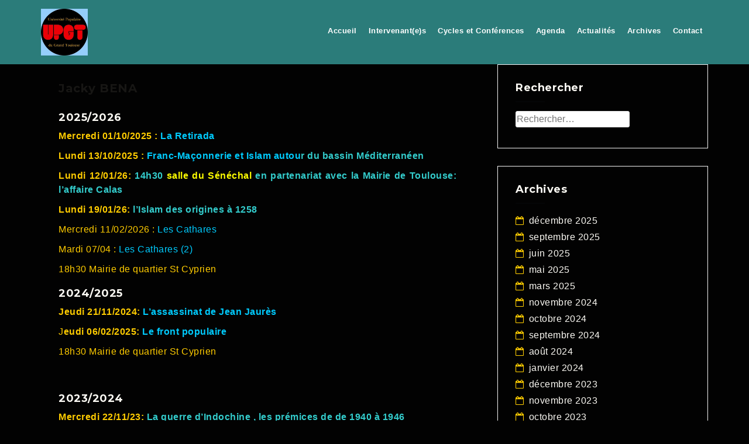

--- FILE ---
content_type: text/html; charset=UTF-8
request_url: http://universitepopulairegrandtoulouse.fr/jacky-bena-2/
body_size: 10760
content:
<!DOCTYPE html>
<html lang="fr-FR">
<head>
<meta charset="UTF-8">
<meta name="viewport" content="width=device-width, initial-scale=1">
<link rel="profile" href="http://gmpg.org/xfn/11">
<link rel="pingback" href="http://universitepopulairegrandtoulouse.fr/xmlrpc.php">

<title>Jacky BENA &#8211; UPGT</title>
<meta name='robots' content='max-image-preview:large' />
	<style>img:is([sizes="auto" i], [sizes^="auto," i]) { contain-intrinsic-size: 3000px 1500px }</style>
	<link rel='dns-prefetch' href='//fonts.googleapis.com' />
<link rel="alternate" type="application/rss+xml" title="UPGT &raquo; Flux" href="https://universitepopulairegrandtoulouse.fr/feed/" />
<link rel="alternate" type="application/rss+xml" title="UPGT &raquo; Flux des commentaires" href="https://universitepopulairegrandtoulouse.fr/comments/feed/" />
<link rel="alternate" type="text/calendar" title="UPGT &raquo; Flux iCal" href="https://universitepopulairegrandtoulouse.fr/events/?ical=1" />
<script type="text/javascript">
/* <![CDATA[ */
window._wpemojiSettings = {"baseUrl":"https:\/\/s.w.org\/images\/core\/emoji\/16.0.1\/72x72\/","ext":".png","svgUrl":"https:\/\/s.w.org\/images\/core\/emoji\/16.0.1\/svg\/","svgExt":".svg","source":{"concatemoji":"http:\/\/universitepopulairegrandtoulouse.fr\/wp-includes\/js\/wp-emoji-release.min.js?ver=6.8.3"}};
/*! This file is auto-generated */
!function(s,n){var o,i,e;function c(e){try{var t={supportTests:e,timestamp:(new Date).valueOf()};sessionStorage.setItem(o,JSON.stringify(t))}catch(e){}}function p(e,t,n){e.clearRect(0,0,e.canvas.width,e.canvas.height),e.fillText(t,0,0);var t=new Uint32Array(e.getImageData(0,0,e.canvas.width,e.canvas.height).data),a=(e.clearRect(0,0,e.canvas.width,e.canvas.height),e.fillText(n,0,0),new Uint32Array(e.getImageData(0,0,e.canvas.width,e.canvas.height).data));return t.every(function(e,t){return e===a[t]})}function u(e,t){e.clearRect(0,0,e.canvas.width,e.canvas.height),e.fillText(t,0,0);for(var n=e.getImageData(16,16,1,1),a=0;a<n.data.length;a++)if(0!==n.data[a])return!1;return!0}function f(e,t,n,a){switch(t){case"flag":return n(e,"\ud83c\udff3\ufe0f\u200d\u26a7\ufe0f","\ud83c\udff3\ufe0f\u200b\u26a7\ufe0f")?!1:!n(e,"\ud83c\udde8\ud83c\uddf6","\ud83c\udde8\u200b\ud83c\uddf6")&&!n(e,"\ud83c\udff4\udb40\udc67\udb40\udc62\udb40\udc65\udb40\udc6e\udb40\udc67\udb40\udc7f","\ud83c\udff4\u200b\udb40\udc67\u200b\udb40\udc62\u200b\udb40\udc65\u200b\udb40\udc6e\u200b\udb40\udc67\u200b\udb40\udc7f");case"emoji":return!a(e,"\ud83e\udedf")}return!1}function g(e,t,n,a){var r="undefined"!=typeof WorkerGlobalScope&&self instanceof WorkerGlobalScope?new OffscreenCanvas(300,150):s.createElement("canvas"),o=r.getContext("2d",{willReadFrequently:!0}),i=(o.textBaseline="top",o.font="600 32px Arial",{});return e.forEach(function(e){i[e]=t(o,e,n,a)}),i}function t(e){var t=s.createElement("script");t.src=e,t.defer=!0,s.head.appendChild(t)}"undefined"!=typeof Promise&&(o="wpEmojiSettingsSupports",i=["flag","emoji"],n.supports={everything:!0,everythingExceptFlag:!0},e=new Promise(function(e){s.addEventListener("DOMContentLoaded",e,{once:!0})}),new Promise(function(t){var n=function(){try{var e=JSON.parse(sessionStorage.getItem(o));if("object"==typeof e&&"number"==typeof e.timestamp&&(new Date).valueOf()<e.timestamp+604800&&"object"==typeof e.supportTests)return e.supportTests}catch(e){}return null}();if(!n){if("undefined"!=typeof Worker&&"undefined"!=typeof OffscreenCanvas&&"undefined"!=typeof URL&&URL.createObjectURL&&"undefined"!=typeof Blob)try{var e="postMessage("+g.toString()+"("+[JSON.stringify(i),f.toString(),p.toString(),u.toString()].join(",")+"));",a=new Blob([e],{type:"text/javascript"}),r=new Worker(URL.createObjectURL(a),{name:"wpTestEmojiSupports"});return void(r.onmessage=function(e){c(n=e.data),r.terminate(),t(n)})}catch(e){}c(n=g(i,f,p,u))}t(n)}).then(function(e){for(var t in e)n.supports[t]=e[t],n.supports.everything=n.supports.everything&&n.supports[t],"flag"!==t&&(n.supports.everythingExceptFlag=n.supports.everythingExceptFlag&&n.supports[t]);n.supports.everythingExceptFlag=n.supports.everythingExceptFlag&&!n.supports.flag,n.DOMReady=!1,n.readyCallback=function(){n.DOMReady=!0}}).then(function(){return e}).then(function(){var e;n.supports.everything||(n.readyCallback(),(e=n.source||{}).concatemoji?t(e.concatemoji):e.wpemoji&&e.twemoji&&(t(e.twemoji),t(e.wpemoji)))}))}((window,document),window._wpemojiSettings);
/* ]]> */
</script>
<link rel='stylesheet' id='west-bootstrap-css' href='http://universitepopulairegrandtoulouse.fr/wp-content/themes/west/css/bootstrap/bootstrap.min.css?ver=1' type='text/css' media='all' />
<style id='wp-emoji-styles-inline-css' type='text/css'>

	img.wp-smiley, img.emoji {
		display: inline !important;
		border: none !important;
		box-shadow: none !important;
		height: 1em !important;
		width: 1em !important;
		margin: 0 0.07em !important;
		vertical-align: -0.1em !important;
		background: none !important;
		padding: 0 !important;
	}
</style>
<link rel='stylesheet' id='wp-block-library-css' href='http://universitepopulairegrandtoulouse.fr/wp-includes/css/dist/block-library/style.min.css?ver=6.8.3' type='text/css' media='all' />
<style id='classic-theme-styles-inline-css' type='text/css'>
/*! This file is auto-generated */
.wp-block-button__link{color:#fff;background-color:#32373c;border-radius:9999px;box-shadow:none;text-decoration:none;padding:calc(.667em + 2px) calc(1.333em + 2px);font-size:1.125em}.wp-block-file__button{background:#32373c;color:#fff;text-decoration:none}
</style>
<style id='global-styles-inline-css' type='text/css'>
:root{--wp--preset--aspect-ratio--square: 1;--wp--preset--aspect-ratio--4-3: 4/3;--wp--preset--aspect-ratio--3-4: 3/4;--wp--preset--aspect-ratio--3-2: 3/2;--wp--preset--aspect-ratio--2-3: 2/3;--wp--preset--aspect-ratio--16-9: 16/9;--wp--preset--aspect-ratio--9-16: 9/16;--wp--preset--color--black: #000000;--wp--preset--color--cyan-bluish-gray: #abb8c3;--wp--preset--color--white: #ffffff;--wp--preset--color--pale-pink: #f78da7;--wp--preset--color--vivid-red: #cf2e2e;--wp--preset--color--luminous-vivid-orange: #ff6900;--wp--preset--color--luminous-vivid-amber: #fcb900;--wp--preset--color--light-green-cyan: #7bdcb5;--wp--preset--color--vivid-green-cyan: #00d084;--wp--preset--color--pale-cyan-blue: #8ed1fc;--wp--preset--color--vivid-cyan-blue: #0693e3;--wp--preset--color--vivid-purple: #9b51e0;--wp--preset--gradient--vivid-cyan-blue-to-vivid-purple: linear-gradient(135deg,rgba(6,147,227,1) 0%,rgb(155,81,224) 100%);--wp--preset--gradient--light-green-cyan-to-vivid-green-cyan: linear-gradient(135deg,rgb(122,220,180) 0%,rgb(0,208,130) 100%);--wp--preset--gradient--luminous-vivid-amber-to-luminous-vivid-orange: linear-gradient(135deg,rgba(252,185,0,1) 0%,rgba(255,105,0,1) 100%);--wp--preset--gradient--luminous-vivid-orange-to-vivid-red: linear-gradient(135deg,rgba(255,105,0,1) 0%,rgb(207,46,46) 100%);--wp--preset--gradient--very-light-gray-to-cyan-bluish-gray: linear-gradient(135deg,rgb(238,238,238) 0%,rgb(169,184,195) 100%);--wp--preset--gradient--cool-to-warm-spectrum: linear-gradient(135deg,rgb(74,234,220) 0%,rgb(151,120,209) 20%,rgb(207,42,186) 40%,rgb(238,44,130) 60%,rgb(251,105,98) 80%,rgb(254,248,76) 100%);--wp--preset--gradient--blush-light-purple: linear-gradient(135deg,rgb(255,206,236) 0%,rgb(152,150,240) 100%);--wp--preset--gradient--blush-bordeaux: linear-gradient(135deg,rgb(254,205,165) 0%,rgb(254,45,45) 50%,rgb(107,0,62) 100%);--wp--preset--gradient--luminous-dusk: linear-gradient(135deg,rgb(255,203,112) 0%,rgb(199,81,192) 50%,rgb(65,88,208) 100%);--wp--preset--gradient--pale-ocean: linear-gradient(135deg,rgb(255,245,203) 0%,rgb(182,227,212) 50%,rgb(51,167,181) 100%);--wp--preset--gradient--electric-grass: linear-gradient(135deg,rgb(202,248,128) 0%,rgb(113,206,126) 100%);--wp--preset--gradient--midnight: linear-gradient(135deg,rgb(2,3,129) 0%,rgb(40,116,252) 100%);--wp--preset--font-size--small: 13px;--wp--preset--font-size--medium: 20px;--wp--preset--font-size--large: 36px;--wp--preset--font-size--x-large: 42px;--wp--preset--spacing--20: 0.44rem;--wp--preset--spacing--30: 0.67rem;--wp--preset--spacing--40: 1rem;--wp--preset--spacing--50: 1.5rem;--wp--preset--spacing--60: 2.25rem;--wp--preset--spacing--70: 3.38rem;--wp--preset--spacing--80: 5.06rem;--wp--preset--shadow--natural: 6px 6px 9px rgba(0, 0, 0, 0.2);--wp--preset--shadow--deep: 12px 12px 50px rgba(0, 0, 0, 0.4);--wp--preset--shadow--sharp: 6px 6px 0px rgba(0, 0, 0, 0.2);--wp--preset--shadow--outlined: 6px 6px 0px -3px rgba(255, 255, 255, 1), 6px 6px rgba(0, 0, 0, 1);--wp--preset--shadow--crisp: 6px 6px 0px rgba(0, 0, 0, 1);}:where(.is-layout-flex){gap: 0.5em;}:where(.is-layout-grid){gap: 0.5em;}body .is-layout-flex{display: flex;}.is-layout-flex{flex-wrap: wrap;align-items: center;}.is-layout-flex > :is(*, div){margin: 0;}body .is-layout-grid{display: grid;}.is-layout-grid > :is(*, div){margin: 0;}:where(.wp-block-columns.is-layout-flex){gap: 2em;}:where(.wp-block-columns.is-layout-grid){gap: 2em;}:where(.wp-block-post-template.is-layout-flex){gap: 1.25em;}:where(.wp-block-post-template.is-layout-grid){gap: 1.25em;}.has-black-color{color: var(--wp--preset--color--black) !important;}.has-cyan-bluish-gray-color{color: var(--wp--preset--color--cyan-bluish-gray) !important;}.has-white-color{color: var(--wp--preset--color--white) !important;}.has-pale-pink-color{color: var(--wp--preset--color--pale-pink) !important;}.has-vivid-red-color{color: var(--wp--preset--color--vivid-red) !important;}.has-luminous-vivid-orange-color{color: var(--wp--preset--color--luminous-vivid-orange) !important;}.has-luminous-vivid-amber-color{color: var(--wp--preset--color--luminous-vivid-amber) !important;}.has-light-green-cyan-color{color: var(--wp--preset--color--light-green-cyan) !important;}.has-vivid-green-cyan-color{color: var(--wp--preset--color--vivid-green-cyan) !important;}.has-pale-cyan-blue-color{color: var(--wp--preset--color--pale-cyan-blue) !important;}.has-vivid-cyan-blue-color{color: var(--wp--preset--color--vivid-cyan-blue) !important;}.has-vivid-purple-color{color: var(--wp--preset--color--vivid-purple) !important;}.has-black-background-color{background-color: var(--wp--preset--color--black) !important;}.has-cyan-bluish-gray-background-color{background-color: var(--wp--preset--color--cyan-bluish-gray) !important;}.has-white-background-color{background-color: var(--wp--preset--color--white) !important;}.has-pale-pink-background-color{background-color: var(--wp--preset--color--pale-pink) !important;}.has-vivid-red-background-color{background-color: var(--wp--preset--color--vivid-red) !important;}.has-luminous-vivid-orange-background-color{background-color: var(--wp--preset--color--luminous-vivid-orange) !important;}.has-luminous-vivid-amber-background-color{background-color: var(--wp--preset--color--luminous-vivid-amber) !important;}.has-light-green-cyan-background-color{background-color: var(--wp--preset--color--light-green-cyan) !important;}.has-vivid-green-cyan-background-color{background-color: var(--wp--preset--color--vivid-green-cyan) !important;}.has-pale-cyan-blue-background-color{background-color: var(--wp--preset--color--pale-cyan-blue) !important;}.has-vivid-cyan-blue-background-color{background-color: var(--wp--preset--color--vivid-cyan-blue) !important;}.has-vivid-purple-background-color{background-color: var(--wp--preset--color--vivid-purple) !important;}.has-black-border-color{border-color: var(--wp--preset--color--black) !important;}.has-cyan-bluish-gray-border-color{border-color: var(--wp--preset--color--cyan-bluish-gray) !important;}.has-white-border-color{border-color: var(--wp--preset--color--white) !important;}.has-pale-pink-border-color{border-color: var(--wp--preset--color--pale-pink) !important;}.has-vivid-red-border-color{border-color: var(--wp--preset--color--vivid-red) !important;}.has-luminous-vivid-orange-border-color{border-color: var(--wp--preset--color--luminous-vivid-orange) !important;}.has-luminous-vivid-amber-border-color{border-color: var(--wp--preset--color--luminous-vivid-amber) !important;}.has-light-green-cyan-border-color{border-color: var(--wp--preset--color--light-green-cyan) !important;}.has-vivid-green-cyan-border-color{border-color: var(--wp--preset--color--vivid-green-cyan) !important;}.has-pale-cyan-blue-border-color{border-color: var(--wp--preset--color--pale-cyan-blue) !important;}.has-vivid-cyan-blue-border-color{border-color: var(--wp--preset--color--vivid-cyan-blue) !important;}.has-vivid-purple-border-color{border-color: var(--wp--preset--color--vivid-purple) !important;}.has-vivid-cyan-blue-to-vivid-purple-gradient-background{background: var(--wp--preset--gradient--vivid-cyan-blue-to-vivid-purple) !important;}.has-light-green-cyan-to-vivid-green-cyan-gradient-background{background: var(--wp--preset--gradient--light-green-cyan-to-vivid-green-cyan) !important;}.has-luminous-vivid-amber-to-luminous-vivid-orange-gradient-background{background: var(--wp--preset--gradient--luminous-vivid-amber-to-luminous-vivid-orange) !important;}.has-luminous-vivid-orange-to-vivid-red-gradient-background{background: var(--wp--preset--gradient--luminous-vivid-orange-to-vivid-red) !important;}.has-very-light-gray-to-cyan-bluish-gray-gradient-background{background: var(--wp--preset--gradient--very-light-gray-to-cyan-bluish-gray) !important;}.has-cool-to-warm-spectrum-gradient-background{background: var(--wp--preset--gradient--cool-to-warm-spectrum) !important;}.has-blush-light-purple-gradient-background{background: var(--wp--preset--gradient--blush-light-purple) !important;}.has-blush-bordeaux-gradient-background{background: var(--wp--preset--gradient--blush-bordeaux) !important;}.has-luminous-dusk-gradient-background{background: var(--wp--preset--gradient--luminous-dusk) !important;}.has-pale-ocean-gradient-background{background: var(--wp--preset--gradient--pale-ocean) !important;}.has-electric-grass-gradient-background{background: var(--wp--preset--gradient--electric-grass) !important;}.has-midnight-gradient-background{background: var(--wp--preset--gradient--midnight) !important;}.has-small-font-size{font-size: var(--wp--preset--font-size--small) !important;}.has-medium-font-size{font-size: var(--wp--preset--font-size--medium) !important;}.has-large-font-size{font-size: var(--wp--preset--font-size--large) !important;}.has-x-large-font-size{font-size: var(--wp--preset--font-size--x-large) !important;}
:where(.wp-block-post-template.is-layout-flex){gap: 1.25em;}:where(.wp-block-post-template.is-layout-grid){gap: 1.25em;}
:where(.wp-block-columns.is-layout-flex){gap: 2em;}:where(.wp-block-columns.is-layout-grid){gap: 2em;}
:root :where(.wp-block-pullquote){font-size: 1.5em;line-height: 1.6;}
</style>
<link rel='stylesheet' id='west-style-css' href='http://universitepopulairegrandtoulouse.fr/wp-content/themes/west/style.css?ver=6.8.3' type='text/css' media='all' />
<style id='west-style-inline-css' type='text/css'>
.site-header {position: fixed;}
.entry-title a:hover,a, a:hover, .primary-color, .main-navigation a:hover,.main-navigation ul ul a:hover,.main-navigation ul ul a.focus, .main-navigation li::before { color:#dd9933}
.west_contact_info_widget span,.go-top,.list-meta .read-more,.comment-navigation a,.posts-navigation a,.post-navigation a,button, .button:not(.header-button), input[type="button"], input[type="reset"], input[type="submit"] { background-color:#dd9933}
.main-navigation .current_page_item > a,.main-navigation .current-menu-item > a,.main-navigation .current_page_ancestor > a { border-color:#dd9933}
.site-header { background-color:#2b7c7a;}
.site-header.header-scrolled { background-color:rgba(43,124,122,0.9);}
@media only screen and (max-width: 1024px) { .site-header,.site-header.has-header,.site-header.header-scrolled { background-color:rgba(43,124,122,0.9);}}
body, .widget a { color:#fcfaf4}
.site-footer, .footer-widgets { background-color:#2b7c7a}
.site-title { font-size:26px; }
.site-description { font-size:16px; }
h1 { font-size:26px; }
h2 { font-size:20px; }
h3 { font-size:18px; }
h4 { font-size:14px; }

</style>
<link rel='stylesheet' id='west-body-fonts-css' href='//fonts.googleapis.com/css?family=Roboto%3A400%2C400italic%2C500italic%2C500&#038;ver=6.8.3' type='text/css' media='all' />
<link rel='stylesheet' id='west-headings-fonts-css' href='//fonts.googleapis.com/css?family=Montserrat%3A400%2C700&#038;ver=6.8.3' type='text/css' media='all' />
<link rel='stylesheet' id='west-fontawesome-css' href='http://universitepopulairegrandtoulouse.fr/wp-content/themes/west/fonts/font-awesome.min.css?ver=6.8.3' type='text/css' media='all' />
<script type="text/javascript" src="http://universitepopulairegrandtoulouse.fr/wp-includes/js/jquery/jquery.min.js?ver=3.7.1" id="jquery-core-js"></script>
<script type="text/javascript" src="http://universitepopulairegrandtoulouse.fr/wp-includes/js/jquery/jquery-migrate.min.js?ver=3.4.1" id="jquery-migrate-js"></script>
<link rel="https://api.w.org/" href="https://universitepopulairegrandtoulouse.fr/wp-json/" /><link rel="alternate" title="JSON" type="application/json" href="https://universitepopulairegrandtoulouse.fr/wp-json/wp/v2/pages/13242" /><link rel="EditURI" type="application/rsd+xml" title="RSD" href="https://universitepopulairegrandtoulouse.fr/xmlrpc.php?rsd" />
<meta name="generator" content="WordPress 6.8.3" />
<link rel="canonical" href="https://universitepopulairegrandtoulouse.fr/jacky-bena-2/" />
<link rel='shortlink' href='https://universitepopulairegrandtoulouse.fr/?p=13242' />
<link rel="alternate" title="oEmbed (JSON)" type="application/json+oembed" href="https://universitepopulairegrandtoulouse.fr/wp-json/oembed/1.0/embed?url=https%3A%2F%2Funiversitepopulairegrandtoulouse.fr%2Fjacky-bena-2%2F" />
<link rel="alternate" title="oEmbed (XML)" type="text/xml+oembed" href="https://universitepopulairegrandtoulouse.fr/wp-json/oembed/1.0/embed?url=https%3A%2F%2Funiversitepopulairegrandtoulouse.fr%2Fjacky-bena-2%2F&#038;format=xml" />
<meta name="tec-api-version" content="v1"><meta name="tec-api-origin" content="https://universitepopulairegrandtoulouse.fr"><link rel="alternate" href="https://universitepopulairegrandtoulouse.fr/wp-json/tribe/events/v1/" /><!--[if lt IE 9]>
<script src="http://universitepopulairegrandtoulouse.fr/wp-content/themes/west/js/html5shiv.js"></script>
<![endif]-->
<style type="text/css" id="custom-background-css">
body.custom-background { background-color: #020202; }
</style>
	<link rel="icon" href="https://universitepopulairegrandtoulouse.fr/wp-content/uploads/2016/01/cropped-logoUPGT-tr-32x32.png" sizes="32x32" />
<link rel="icon" href="https://universitepopulairegrandtoulouse.fr/wp-content/uploads/2016/01/cropped-logoUPGT-tr-192x192.png" sizes="192x192" />
<link rel="apple-touch-icon" href="https://universitepopulairegrandtoulouse.fr/wp-content/uploads/2016/01/cropped-logoUPGT-tr-180x180.png" />
<meta name="msapplication-TileImage" content="https://universitepopulairegrandtoulouse.fr/wp-content/uploads/2016/01/cropped-logoUPGT-tr-270x270.png" />
		<style type="text/css" id="wp-custom-css">
			/*
Bienvenue dans l'éditeur de CSS !

Pour en savoir plus sur le fonctionnement de l'éditeur, vous pouvez vous
rendre sur cette page :
http://wp.me/PEmnE-Bt
*/

h1, h2, h3, h4, h5, h6 {
    color: #FCFAF4;
    font-family: 'Montserrat', sans-serif;
    font-weight: 800;
}

.site-content {
	margin: 0;
}

.entry-title,
.entry-title a {
	color: #FCFAF4;
	transition: color .3s;
	-webkit-transition: color .3s;
}

.hentry {
	margin: 0 0 75px;
	padding: 30px;
/* background-color: #fff; */
	background-color: transparent;
	position: relative;
	border: none;
}

.header-scrolled a, .header-scrolled .site-title a {
	color: #FCFAF4;
}

/*Menu*/
#primary-menu.menu>li>ul>li {
	padding: 0 15px;
}

/*Archive*/
.page-header {
	background-color: rgba(255,255,255,0);
	margin: 0;
	border: 1px solid #7c7c7c;
	padding: 30px;
	margin-bottom: 45px;
}

/*Widget */
.widget-area .widget {
	margin: 0 0 30px;
	padding: 30px;
	background-color: rgba(255,255,255,0);
	border: 1px solid #f3f3f3;
}

/* Calendar*/
.tribe-events-calendar thead th {
	background-color: #eaa80e;
	color: #fff;
	font-weight: 700;
	padding: 1em 0;
	white-space: nowrap;
	border-left: 1px solid #eaa80e;
	border-right: 1px solid #eaa80e;
}

.tribe-events-calendar div[id*=tribe-events-daynum-], .tribe-events-calendar div[id*=tribe-events-daynum-] a {
	color: #000;
	font-size: 12px;
	font-weight: 700;
}

.single-tribe_events .tribe-events-event-meta {
	background-color: rgba(255,255,255,0);
	border: 1px solid #eee;
	margin: 30px 0;
	font-size: 13px;
}

#tribe-events-content .tribe-events-calendar td.tribe-events-othermonth {
	background-color: rgba(255,255,255,0.1);
}

#tribe-events-content .tribe-events-calendar td:hover {
	background-color: rgba(234,168,14,0.5);
	-webkit-box-shadow: rgba(0,0,0,.2) 0 0 10px;
	box-shadow: rgba(0,0,0,.2) 0 0 10px;
}

.tribe-events-month-event-title a {
	color: #fff;
}

.tribe-events-calendar td.tribe-events-past .tribe-events-month-event-title a, .tribe-events-calendar td.tribe-events-past .tribe-events-viewmore a {
	opacity: initial;
}

.events-archive.events-gridview #tribe-events-content table .type-tribe_events {
	border: none;
}

.tribe-events-calendar td.tribe-events-past div[id*=tribe-events-daynum-], .tribe-events-calendar td.tribe-events-past div[id*=tribe-events-daynum-]>a {
	background-color: none;
	color: #000;
}

#tribe-events-content table.tribe-events-calendar {
	border-bottom: 1px solid #eaa80e;
	border-top: 0;
}

/*Contact Form*/
input[type="text"], input[type="email"], input[type="url"], input[type="password"], input[type="search"] {
	padding: 1px;
}

.header-info-inner .header-text .header-button {
	text-decoration: none;
	background-color: transparent;
	border: 1px solid rgba(255,255,255,0.3);
	color: #fff;
}

#tribe-bar-form, #tribe-bar-collapse-toggle, .tribe-bar-views-inner {
	background: transparent;
}

#tribe-bar-views .tribe-bar-views-list .tribe-bar-views-option a,
#tribe-bar-views .tribe-bar-views-list .tribe-bar-views-option a:hover {
	background: transparent;
	color: #eaa80e;
}

input[type="reset"], input[type="submit"] {
	font-size: 13px;
	padding: 5px 30px;
	border: 0;
	-webkit-border-radius: 2px;
	-moz-border-radius: 2px;
	border-radius: 2px;
	font-weight: 700;
	color: #fff;
	background-color: #EAAB1C;
	-webkit-transition: all .3s;
	transition: all .3s;
	cursor: pointer;
	-webkit-appearance: button;
	text-transform: uppercase;
}

/* Footer */
.entry-meta, .entry-footer {
	clear: both;
	background-color: #7c7c7c;
	padding: 10px;
	font-size: 13px;
	color: #ffff;
	margin-top: 30px;
}


.site-footer, .site-footer a {
	color: white;
}

#colophon.site-footer>div.site-info>a, #colophon.site-footer>div.site-info>a:after {
	text-decoration: none;
	text-shadow: 1px 1px 1px rgba(150,150,150,1);
/*font-weight: bold;*/
}

#colophon.site-footer>div.site-info>a:hover {
	text-decoration: none;
	color: #eaa80e;
}
body {
    font-family: 'Verdana', sans-serif;
    font-size: 16px;
    color: #ffffff;
    word-wrap: break-word;
    line-height: 1.5;
    letter-spacing: 0.5px;
    text-rendering: optimizeLegibility;
}
/*--------------------------------------------------------------
## Menus
--------------------------------------------------------------*/
.main-navigation {
	display: block;
	float: right;
}

.main-navigation ul {
	list-style: none;
	margin: 0;
	padding-left: 0;
	float: right;
}

.main-navigation li {
	float: left;
	position: relative;
	padding: 10px 10px;
	font-size: 13px;
	font-weight: 600;
	text-transform: none;
}
.main-navigation li::before {
	font-family: Fontawesome;
	color: #EAAB1C;
	display: inline-block;
	margin-right: 7px;
	-webkit-transition: color 0.3s;
	transition: color 0.3s;
}
.main-navigation a {
	display: inline-block;
	text-decoration: none;
	color: #fff;
	padding-bottom: 5px;
	-webkit-transition: color 0.1s;
	transition: color 0.1s;
}
.main-navigation ul ul {
	float: left;
	position: absolute;
	top: 100%;
	left: -999em;
	z-index: 99999;
	background-color: #1C1E21;
}

.main-navigation ul ul ul {
	left: -999em;
	top: -1px;
	padding-top: 0;
}

.main-navigation ul ul a {
	width: 200px;
	color: #f3f3f3;
	padding: 0;
}
.main-navigation ul ul li {
	text-transform: none;
	padding: 10px;
	font-weight: 300;
	border-bottom: 1px solid rgba(255, 255, 255, 0.2);
}
.main-navigation ul ul li:last-of-type {
	border-bottom: 0;
}
.main-navigation li:hover > a,
.main-navigation li.focus > a {
}

.main-navigation ul ul :hover > a,
.main-navigation ul ul .focus > a {
}
.main-navigation a:hover,
.main-navigation ul ul a:hover,
.main-navigation ul ul a.focus {
	color: #EAAB1C;
}

.main-navigation ul li:hover > ul,
.main-navigation ul li.focus > ul {
	left: auto;
}

.main-navigation ul ul li:hover > ul,
.main-navigation ul ul li.focus > ul {
	left: 100%;
}

.main-navigation .current_page_item > a,
.main-navigation .current-menu-item > a,
.main-navigation .current_page_ancestor > a {
	border-bottom: 1px solid #EAAB1C;
}
.main-navigation ul ul .current_page_item > a,
.main-navigation ul ul .current-menu-item > a,
.main-navigation ul ul .current_page_ancestor > a {
	border-bottom: 0;
}
.header-image::after {
	content: '';
	position: absolute;
	width: 100%;
	height: 100%;
	top: 0;
	left: 0;
	background-color: rgba(0,0,0,0.2);
}
.single-tribe_events .tribe-events-single-event-title {
    font-size: 1.4em;
    line-height: 1;
    margin: 0;
    padding: 0;
	  color: #ffff;
}

.tribe-events-schedule h2 {
    font-size: 1.2em;
    font-style: normal;
    font-weight: 700;
    line-height: normal;
    color: #ffcc00;
}

.col-md-4 {
    width: 10%;
}
.col-md-8 {
    width: 90%;
}
.entry-title, .entry-title a {
    color: #FCFAF4;
    transition: color .3s;
    -webkit-transition: color .3s;
}
.entry-title {
    margin: 0;
    font-size: 20px;
}
.widget-area, .widget-area a {
    color: #ffcc00;
}
body, .widget a {
    color: #fcfaf4;
}
.header-text {
    margin: 0 auto;
    color: #ffcc00;
    font-size: 40px;
    font-weight: 100;
    display: table;
    text-transform: none;
    letter-spacing: 1px;
}
.entry-title, .entry-title a {
    color: #171614;
    transition: color .3s;
    -webkit-transition: color .3s;
	}
.list-meta .posted-on {
    background-color: #7c7c7c;
	color: #ffff;
}
/* Justification universelle du texte dans le contenu principal */
.entry-content,
.entry-content p,
.post-content,
.page-content,
.type-post p,
.type-page p,
article p,
.content-area p,
#primary p,
.site-main p,
#main p {
    text-align: justify !important;
}

/* Justifier le texte dans les titres longs (h3, h4, h5, h6) */
.entry-content h3:not(.entry-title),
.entry-content h4:not(.entry-title),
.entry-content h5:not(.entry-title),
.entry-content h6:not(.entry-title) {
    text-align: justify !important;
}

/* Conserver l'alignement à gauche pour les titres courts (h1, h2) et les titres d'entrée */
h1, h2,
.entry-title,
.page-title {
    text-align: left !important;
}

/* Cibler spécifiquement différents types de contenus */
.single-post .entry-content p,
.page .entry-content p,
.blog .entry-content p,
.archive .entry-content p {
    text-align: justify !important;
}

/* Cibler les éléments de liste */
.entry-content ul,
.entry-content ol {
    text-align: left !important;
}
.entry-content li {
    text-align: justify !important;
}

/* Forcer la justification pour les éléments inline qui pourraient être utilisés pour le contenu */
.entry-content span:not(.has-inline-color),
.entry-content div:not([class^="wp-block"]) {
    text-align: justify !important;
}

/* Exception pour les éléments qui ne devraient pas être justifiés */
.wp-block-button, 
.wp-block-buttons,
.wp-block-cover__inner-container {
    text-align: inherit !important;
}		</style>
		</head>

<body class="wp-singular page-template-default page page-id-13242 custom-background wp-theme-west tribe-no-js">
<div id="page" class="hfeed site">
	<a class="skip-link screen-reader-text" href="#content">Skip to content</a>

	<header id="masthead" class="site-header " role="banner">
		<div class="container">
			<div class="site-branding col-md-4 col-sm-6 col-xs-12">
				<a href="https://universitepopulairegrandtoulouse.fr/" title="UPGT"><img class="site-logo" src="http://universitepopulairegrandtoulouse.fr/wp-content/uploads/2018/08/Logo-1-600x600-1-300x300.jpg" alt="UPGT" /></a>			</div><!-- .site-branding -->

			<nav id="site-navigation" class="main-navigation col-md-8" role="navigation">
				<div class="menu-menu-primaire-container"><ul id="primary-menu" class="menu"><li id="menu-item-41" class="menu-item menu-item-type-post_type menu-item-object-page menu-item-41"><a href="https://universitepopulairegrandtoulouse.fr/presentation/">Accueil</a></li>
<li id="menu-item-42" class="menu-item menu-item-type-post_type menu-item-object-page menu-item-42"><a href="https://universitepopulairegrandtoulouse.fr/intervenants/">Intervenant(e)s</a></li>
<li id="menu-item-43" class="menu-item menu-item-type-post_type menu-item-object-page menu-item-43"><a href="https://universitepopulairegrandtoulouse.fr/seminaires/">Cycles et Conférences</a></li>
<li id="menu-item-49" class="menu-item menu-item-type-custom menu-item-object-custom menu-item-49"><a href="https://universitepopulairegrandtoulouse.fr/events/">Agenda</a></li>
<li id="menu-item-5089" class="menu-item menu-item-type-taxonomy menu-item-object-category menu-item-5089"><a href="https://universitepopulairegrandtoulouse.fr/category/actualites/">Actualités</a></li>
<li id="menu-item-45" class="menu-item menu-item-type-post_type menu-item-object-page menu-item-45"><a href="https://universitepopulairegrandtoulouse.fr/actualites-4/">Archives</a></li>
<li id="menu-item-46" class="menu-item menu-item-type-post_type menu-item-object-page menu-item-46"><a href="https://universitepopulairegrandtoulouse.fr/contact/">Contact</a></li>
</ul></div>			</nav><!-- #site-navigation -->
			<nav class="mobile-nav"></nav>
		</div>
	</header><!-- #masthead -->

		<div class="header-clone"></div>
	
	<div id="content" class="site-content">
			<div class="container">
	
	<div id="primary" class="content-area">
		<main id="main" class="site-main" role="main">

			
				
<article id="post-13242" class="post-13242 page type-page status-publish hentry clearfix">
	<header class="entry-header">
		<h1 class="entry-title">Jacky BENA</h1>	</header><!-- .entry-header -->

	<div class="entry-content">
		<h3>2025/2026</h3>
<p><strong><span style="color: #ffcc00;">Mercredi 01/10/2025 : </span></strong><span style="color: #00ccff;"><strong>La Retirada</strong></span></p>
<p><strong><span style="color: #ffcc00;">Lundi 13/10/2025 :</span></strong> <span style="color: #00ccff;"><strong>Franc-Maçonnerie et Islam autou<span style="color: #33cccc;">r</span></strong></span><span style="color: #33cccc;"><strong> du bassin Méditerranéen</strong></span></p>
<p><span style="color: #ffcc00;"><strong>Lundi 12/01/26:</strong> </span><span style="color: #33cccc;"><strong>14h30 <span style="color: #ffff00;">salle du Sénéchal</span> en partenariat avec la Mairie de Toulouse: l&rsquo;affaire Calas</strong></span></p>
<p><span style="color: #ffcc00;"><strong>Lundi 19/01/26:</strong></span><span style="color: #33cccc;"><strong> l&rsquo;Islam des origines à 1258 </strong></span></p>
<p><span style="color: #ffcc00;">Mercredi 11/02/2026 : <span style="color: #00ccff;">Les Cathares</span></span></p>
<p><span style="color: #ffcc00;">Mardi 07/04 : <span style="color: #00ccff;">Les Cathares (2)</span></span></p>
<p><span style="color: #ffcc00;">18h30 Mairie de quartier St Cyprien</span></p>
<h3>2024/2025</h3>
<p><span style="color: #ffcc00;"><strong>Jeudi 21/11/2024:</strong></span> <span style="color: #00ccff;"><strong>L&rsquo;assassinat de Jean Jaurès</strong></span></p>
<p><span style="color: #ffcc00;">J<strong>eudi 06/02/2025:</strong> <span style="color: #00ccff;"><strong>Le front populaire</strong></span></span></p>
<p><span style="color: #ffcc00;">18h30 Mairie de quartier St Cyprien</span></p>
<h3> </h3>
<h3>2023/2024</h3>
<p><span style="color: #ffcc00;"><strong>Mercredi 22/11/23:</strong></span> <span style="color: #33cccc;"><strong>La guerre d&rsquo;Indochine , les prémices de de 1940 à 1946</strong></span></p>
<p><strong>MDC centre 5 rue Mériel</strong></p>
<p><span style="color: #ffcc00;"><strong>Jeudi 08/02/24: </strong></span> <span style="color: #33cccc;"><strong>Suite, Les évènements militaires et la conférence de Genève</strong></span></p>
<p><strong>MDC  St Cyprien</strong></p>
<p style="text-align: justify;">Le bourbier de la guerre d’Indochine</p>
<p style="text-align: justify;">La guerre d&rsquo;Indochine s&rsquo;est déroulée de 1946 à 1954. Elle concernait essentiellement le Viêt Nam ; ce fut un conflit entre l’impérialisme français et le nationalisme vietnamien. Le Laos et le Cambodge n’y furent mêlés que de façon marginale et limitée.</p>
<p style="text-align: justify;"> Elle opposa l&rsquo;armée française aux troupes du mouvement Viêt Minh (rassemblement des nationalistes et des communistes vietnamiens). Cette guerre qui déconcerte par sa complexité aurait pu être évitée si la France avait assoupli sa position lors de la conférence de Fontainebleau (été 1946).</p>
<p style="text-align: justify;">Elle se solda par le désastre subi par l&rsquo;armée française en mai 1954, sévèrement battue à la bataille de Diên Biên Phu.</p>
<p style="text-align: justify;"> La guerre d’Indochine prit officiellement fin le 21 juillet 1954 lors de la signature des accords de Genève.</p>
<h3> </h3>
<h3>2022/2023</h3>
<p><strong><span style="color: #33cccc;"><span style="color: #ffcc00;">Jeudi 09/03/2023 :</span> « L’affaire CALAS »</span></strong></p>
<p><strong><span style="color: #33cccc;"><span style="color: #ffcc00;">Lundi 27/03/2023 :</span> « Les Mayas »</span></strong></p>
<p><em><span style="color: #ffcc00;">18:30, MDC Minimes, <span class="LrzXr">4 Pl. du Marché aux Cochons, 31200 Toulouse</span><br /></span></em></p>

			</div><!-- .entry-content -->

	<footer class="entry-footer">
			</footer><!-- .entry-footer -->
</article><!-- #post-## -->

				
			
		</main><!-- #main -->
	</div><!-- #primary -->


<div id="secondary" class="widget-area" role="complementary">
	<aside id="search-2" class="widget widget_search"><h3 class="widget-title">Rechercher</h3><form role="search" method="get" class="search-form" action="https://universitepopulairegrandtoulouse.fr/">
				<label>
					<span class="screen-reader-text">Rechercher :</span>
					<input type="search" class="search-field" placeholder="Rechercher…" value="" name="s" />
				</label>
				<input type="submit" class="search-submit" value="Rechercher" />
			</form></aside><aside id="archives-2" class="widget widget_archive"><h3 class="widget-title">Archives</h3>
			<ul>
					<li><a href='https://universitepopulairegrandtoulouse.fr/2025/12/'>décembre 2025</a></li>
	<li><a href='https://universitepopulairegrandtoulouse.fr/2025/09/'>septembre 2025</a></li>
	<li><a href='https://universitepopulairegrandtoulouse.fr/2025/06/'>juin 2025</a></li>
	<li><a href='https://universitepopulairegrandtoulouse.fr/2025/05/'>mai 2025</a></li>
	<li><a href='https://universitepopulairegrandtoulouse.fr/2025/03/'>mars 2025</a></li>
	<li><a href='https://universitepopulairegrandtoulouse.fr/2024/11/'>novembre 2024</a></li>
	<li><a href='https://universitepopulairegrandtoulouse.fr/2024/10/'>octobre 2024</a></li>
	<li><a href='https://universitepopulairegrandtoulouse.fr/2024/09/'>septembre 2024</a></li>
	<li><a href='https://universitepopulairegrandtoulouse.fr/2024/08/'>août 2024</a></li>
	<li><a href='https://universitepopulairegrandtoulouse.fr/2024/01/'>janvier 2024</a></li>
	<li><a href='https://universitepopulairegrandtoulouse.fr/2023/12/'>décembre 2023</a></li>
	<li><a href='https://universitepopulairegrandtoulouse.fr/2023/11/'>novembre 2023</a></li>
	<li><a href='https://universitepopulairegrandtoulouse.fr/2023/10/'>octobre 2023</a></li>
	<li><a href='https://universitepopulairegrandtoulouse.fr/2023/09/'>septembre 2023</a></li>
	<li><a href='https://universitepopulairegrandtoulouse.fr/2023/08/'>août 2023</a></li>
	<li><a href='https://universitepopulairegrandtoulouse.fr/2023/03/'>mars 2023</a></li>
	<li><a href='https://universitepopulairegrandtoulouse.fr/2022/10/'>octobre 2022</a></li>
	<li><a href='https://universitepopulairegrandtoulouse.fr/2022/09/'>septembre 2022</a></li>
	<li><a href='https://universitepopulairegrandtoulouse.fr/2021/11/'>novembre 2021</a></li>
	<li><a href='https://universitepopulairegrandtoulouse.fr/2021/10/'>octobre 2021</a></li>
	<li><a href='https://universitepopulairegrandtoulouse.fr/2021/09/'>septembre 2021</a></li>
	<li><a href='https://universitepopulairegrandtoulouse.fr/2021/04/'>avril 2021</a></li>
	<li><a href='https://universitepopulairegrandtoulouse.fr/2020/03/'>mars 2020</a></li>
	<li><a href='https://universitepopulairegrandtoulouse.fr/2020/01/'>janvier 2020</a></li>
	<li><a href='https://universitepopulairegrandtoulouse.fr/2019/12/'>décembre 2019</a></li>
	<li><a href='https://universitepopulairegrandtoulouse.fr/2019/11/'>novembre 2019</a></li>
	<li><a href='https://universitepopulairegrandtoulouse.fr/2019/10/'>octobre 2019</a></li>
	<li><a href='https://universitepopulairegrandtoulouse.fr/2019/09/'>septembre 2019</a></li>
	<li><a href='https://universitepopulairegrandtoulouse.fr/2019/08/'>août 2019</a></li>
	<li><a href='https://universitepopulairegrandtoulouse.fr/2019/07/'>juillet 2019</a></li>
	<li><a href='https://universitepopulairegrandtoulouse.fr/2019/02/'>février 2019</a></li>
	<li><a href='https://universitepopulairegrandtoulouse.fr/2019/01/'>janvier 2019</a></li>
	<li><a href='https://universitepopulairegrandtoulouse.fr/2018/11/'>novembre 2018</a></li>
	<li><a href='https://universitepopulairegrandtoulouse.fr/2018/09/'>septembre 2018</a></li>
	<li><a href='https://universitepopulairegrandtoulouse.fr/2018/07/'>juillet 2018</a></li>
	<li><a href='https://universitepopulairegrandtoulouse.fr/2018/06/'>juin 2018</a></li>
	<li><a href='https://universitepopulairegrandtoulouse.fr/2017/12/'>décembre 2017</a></li>
	<li><a href='https://universitepopulairegrandtoulouse.fr/2017/11/'>novembre 2017</a></li>
	<li><a href='https://universitepopulairegrandtoulouse.fr/2017/09/'>septembre 2017</a></li>
	<li><a href='https://universitepopulairegrandtoulouse.fr/2017/06/'>juin 2017</a></li>
			</ul>

			</aside></div><!-- #secondary -->

		</div>
	</div><!-- #content -->

	
    <a class="go-top"><i class="fa fa-angle-up"></i></a>

	<footer id="colophon" class="site-footer" role="contentinfo">
		<div class="site-info container">
			<a href="http://universitepopulairegrandtoulouse.fr/mentions-legales/">Mentions Légales</a>
			<span class="sep"> | </span>
			<a href="http://universitepopulairegrandtoulouse.fr/partenaires/">Partenaires</a>
			<span class="sep"> | </span>
			<a href="http://universitepopulairegrandtoulouse.fr/statuts-aaupgt/">Statuts</a>
			<span class="sep"> | </span>
			Theme: <a href="http://athemes.com/theme/west" rel="designer">West</a> by aThemes.			<span class="sep"> | </span>
			Développé par GARLOPEAU Yann		</div><!-- .site-info -->
	</footer><!-- #colophon -->
</div><!-- #page -->

<script type="speculationrules">
{"prefetch":[{"source":"document","where":{"and":[{"href_matches":"\/*"},{"not":{"href_matches":["\/wp-*.php","\/wp-admin\/*","\/wp-content\/uploads\/*","\/wp-content\/*","\/wp-content\/plugins\/*","\/wp-content\/themes\/west\/*","\/*\\?(.+)"]}},{"not":{"selector_matches":"a[rel~=\"nofollow\"]"}},{"not":{"selector_matches":".no-prefetch, .no-prefetch a"}}]},"eagerness":"conservative"}]}
</script>
		<script>
		( function ( body ) {
			'use strict';
			body.className = body.className.replace( /\btribe-no-js\b/, 'tribe-js' );
		} )( document.body );
		</script>
		<script> /* <![CDATA[ */var tribe_l10n_datatables = {"aria":{"sort_ascending":": activate to sort column ascending","sort_descending":": activate to sort column descending"},"length_menu":"Show _MENU_ entries","empty_table":"No data available in table","info":"Showing _START_ to _END_ of _TOTAL_ entries","info_empty":"Showing 0 to 0 of 0 entries","info_filtered":"(filtered from _MAX_ total entries)","zero_records":"No matching records found","search":"Search:","all_selected_text":"All items on this page were selected. ","select_all_link":"Select all pages","clear_selection":"Clear Selection.","pagination":{"all":"All","next":"Next","previous":"Previous"},"select":{"rows":{"0":"","_":": Selected %d rows","1":": Selected 1 row"}},"datepicker":{"dayNames":["dimanche","lundi","mardi","mercredi","jeudi","vendredi","samedi"],"dayNamesShort":["dim","lun","mar","mer","jeu","ven","sam"],"dayNamesMin":["D","L","M","M","J","V","S"],"monthNames":["janvier","f\u00e9vrier","mars","avril","mai","juin","juillet","ao\u00fbt","septembre","octobre","novembre","d\u00e9cembre"],"monthNamesShort":["janvier","f\u00e9vrier","mars","avril","mai","juin","juillet","ao\u00fbt","septembre","octobre","novembre","d\u00e9cembre"],"monthNamesMin":["Jan","F\u00e9v","Mar","Avr","Mai","Juin","Juil","Ao\u00fbt","Sep","Oct","Nov","D\u00e9c"],"nextText":"Next","prevText":"Prev","currentText":"Today","closeText":"Done","today":"Today","clear":"Clear"}};/* ]]> */ </script><script type="text/javascript" src="http://universitepopulairegrandtoulouse.fr/wp-content/plugins/the-events-calendar/common/build/js/user-agent.js?ver=da75d0bdea6dde3898df" id="tec-user-agent-js"></script>
<script type="text/javascript" src="http://universitepopulairegrandtoulouse.fr/wp-content/themes/west/js/skip-link-focus-fix.js?ver=20130115" id="west-skip-link-focus-fix-js"></script>
<script type="text/javascript" src="http://universitepopulairegrandtoulouse.fr/wp-content/themes/west/js/main.js?ver=6.8.3" id="west-main-js"></script>
<script type="text/javascript" src="http://universitepopulairegrandtoulouse.fr/wp-content/themes/west/js/scripts.min.js?ver=6.8.3" id="west-scripts-js"></script>

</body>
</html>
